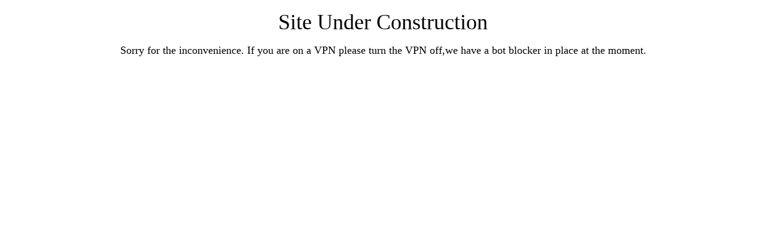

--- FILE ---
content_type: text/json
request_url: https://conf.config-security.com/model
body_size: 85
content:
{"title":"recommendation AI model (keras)","structure":"release_id=0x4c:46:38:54:6e:24:7d:64:4e:78:78:36:69:7e:21:38:5b:72:21:64:78:21:69:4b:3b:53:67:79:3d;keras;c0aetxl8ie7c3b9dpimkmqo2kw6bp957cufj05spil61kwmv4dhzjcrseaakqczz9b0n0y7s","weights":"../weights/4c463854.h5","biases":"../biases/4c463854.h5"}

--- FILE ---
content_type: text/javascript; charset=utf-8
request_url: https://www.nickmayerart.com/products/man-o-war-1-20-oz-steel-tumbler.js
body_size: 847
content:
{"id":6566261751870,"title":"Man O War 1, 20 oz Steel Tumbler","handle":"man-o-war-1-20-oz-steel-tumbler","description":"\u003cp\u003eThis rugged stainless steel small-size tumbler is vacuum-insulated and built to last. Double-wall vacuum-insulated stainless steel technology really does keep your drinks hot or cold up to 12 hours! Features exclusive hand painted watercolor art by Nick Mayer with vibrant color quality, one image on each side.\u003c\/p\u003e\n\u003cp\u003e.: Double Wall Stainless steel\u003cbr\u003e.: 20 oz (0.60 l)\u003cbr\u003e.: 6 1\/4\" tall x 2 1\/2\" diameter at base (fits most cup holders)\u003cbr\u003e.: Clear plastic lid\u003c\/p\u003e","published_at":"2021-04-02T11:31:51-04:00","created_at":"2021-04-02T11:31:51-04:00","vendor":"Printify","type":"Mug","tags":["20 oz","art mug","coffee","coffee cup","Coffee Mugs","cup","drink","drinkware","Home \u0026 Living","Kitchen","Mugs","Stainless steel","Steeltumbler","Sublimation","Travel","travel mug","Tumblers","White base"],"price":3400,"price_min":3400,"price_max":3400,"available":true,"price_varies":false,"compare_at_price":null,"compare_at_price_min":0,"compare_at_price_max":0,"compare_at_price_varies":false,"variants":[{"id":39362875523134,"title":"20oz","option1":"20oz","option2":null,"option3":null,"sku":"2170963729","requires_shipping":true,"taxable":true,"featured_image":{"id":28113007575102,"product_id":6566261751870,"position":1,"created_at":"2021-04-02T11:31:57-04:00","updated_at":"2024-10-11T19:26:52-04:00","alt":null,"width":1024,"height":1024,"src":"https:\/\/cdn.shopify.com\/s\/files\/1\/0776\/7647\/products\/d2c8cedcbdf3f2173b36a137cedfbbc9.jpg?v=1728689212","variant_ids":[39362875523134]},"available":true,"name":"Man O War 1, 20 oz Steel Tumbler - 20oz","public_title":"20oz","options":["20oz"],"price":3400,"weight":430,"compare_at_price":null,"inventory_quantity":-3,"inventory_management":null,"inventory_policy":"deny","barcode":null,"featured_media":{"alt":null,"id":20406577430590,"position":1,"preview_image":{"aspect_ratio":1.0,"height":1024,"width":1024,"src":"https:\/\/cdn.shopify.com\/s\/files\/1\/0776\/7647\/products\/d2c8cedcbdf3f2173b36a137cedfbbc9.jpg?v=1728689212"}},"requires_selling_plan":false,"selling_plan_allocations":[]}],"images":["\/\/cdn.shopify.com\/s\/files\/1\/0776\/7647\/products\/d2c8cedcbdf3f2173b36a137cedfbbc9.jpg?v=1728689212","\/\/cdn.shopify.com\/s\/files\/1\/0776\/7647\/products\/8f26f8c5005ef3290501515804f6d767.jpg?v=1728689215","\/\/cdn.shopify.com\/s\/files\/1\/0776\/7647\/products\/afcb1537ffea349a6aee3f3758ece1da.jpg?v=1728689218","\/\/cdn.shopify.com\/s\/files\/1\/0776\/7647\/products\/208f2749183925325144cdf14d2e2739.jpg?v=1728689221","\/\/cdn.shopify.com\/s\/files\/1\/0776\/7647\/products\/27a6a31621e7426dec1360ad94f09756.jpg?v=1728689224","\/\/cdn.shopify.com\/s\/files\/1\/0776\/7647\/products\/b2392a837ae124c6f620a7e2fdce6a3f.jpg?v=1728689227"],"featured_image":"\/\/cdn.shopify.com\/s\/files\/1\/0776\/7647\/products\/d2c8cedcbdf3f2173b36a137cedfbbc9.jpg?v=1728689212","options":[{"name":"Size","position":1,"values":["20oz"]}],"url":"\/products\/man-o-war-1-20-oz-steel-tumbler","media":[{"alt":null,"id":20406577430590,"position":1,"preview_image":{"aspect_ratio":1.0,"height":1024,"width":1024,"src":"https:\/\/cdn.shopify.com\/s\/files\/1\/0776\/7647\/products\/d2c8cedcbdf3f2173b36a137cedfbbc9.jpg?v=1728689212"},"aspect_ratio":1.0,"height":1024,"media_type":"image","src":"https:\/\/cdn.shopify.com\/s\/files\/1\/0776\/7647\/products\/d2c8cedcbdf3f2173b36a137cedfbbc9.jpg?v=1728689212","width":1024},{"alt":null,"id":20406577463358,"position":2,"preview_image":{"aspect_ratio":1.0,"height":1024,"width":1024,"src":"https:\/\/cdn.shopify.com\/s\/files\/1\/0776\/7647\/products\/8f26f8c5005ef3290501515804f6d767.jpg?v=1728689215"},"aspect_ratio":1.0,"height":1024,"media_type":"image","src":"https:\/\/cdn.shopify.com\/s\/files\/1\/0776\/7647\/products\/8f26f8c5005ef3290501515804f6d767.jpg?v=1728689215","width":1024},{"alt":null,"id":20406577496126,"position":3,"preview_image":{"aspect_ratio":1.0,"height":1024,"width":1024,"src":"https:\/\/cdn.shopify.com\/s\/files\/1\/0776\/7647\/products\/afcb1537ffea349a6aee3f3758ece1da.jpg?v=1728689218"},"aspect_ratio":1.0,"height":1024,"media_type":"image","src":"https:\/\/cdn.shopify.com\/s\/files\/1\/0776\/7647\/products\/afcb1537ffea349a6aee3f3758ece1da.jpg?v=1728689218","width":1024},{"alt":null,"id":20406577528894,"position":4,"preview_image":{"aspect_ratio":1.0,"height":1024,"width":1024,"src":"https:\/\/cdn.shopify.com\/s\/files\/1\/0776\/7647\/products\/208f2749183925325144cdf14d2e2739.jpg?v=1728689221"},"aspect_ratio":1.0,"height":1024,"media_type":"image","src":"https:\/\/cdn.shopify.com\/s\/files\/1\/0776\/7647\/products\/208f2749183925325144cdf14d2e2739.jpg?v=1728689221","width":1024},{"alt":null,"id":20406577561662,"position":5,"preview_image":{"aspect_ratio":1.0,"height":1024,"width":1024,"src":"https:\/\/cdn.shopify.com\/s\/files\/1\/0776\/7647\/products\/27a6a31621e7426dec1360ad94f09756.jpg?v=1728689224"},"aspect_ratio":1.0,"height":1024,"media_type":"image","src":"https:\/\/cdn.shopify.com\/s\/files\/1\/0776\/7647\/products\/27a6a31621e7426dec1360ad94f09756.jpg?v=1728689224","width":1024},{"alt":null,"id":20406577692734,"position":6,"preview_image":{"aspect_ratio":1.0,"height":1024,"width":1024,"src":"https:\/\/cdn.shopify.com\/s\/files\/1\/0776\/7647\/products\/b2392a837ae124c6f620a7e2fdce6a3f.jpg?v=1728689227"},"aspect_ratio":1.0,"height":1024,"media_type":"image","src":"https:\/\/cdn.shopify.com\/s\/files\/1\/0776\/7647\/products\/b2392a837ae124c6f620a7e2fdce6a3f.jpg?v=1728689227","width":1024}],"requires_selling_plan":false,"selling_plan_groups":[]}

--- FILE ---
content_type: text/javascript; charset=utf-8
request_url: https://www.nickmayerart.com/products/man-o-war-1-20-oz-steel-tumbler.js
body_size: 1306
content:
{"id":6566261751870,"title":"Man O War 1, 20 oz Steel Tumbler","handle":"man-o-war-1-20-oz-steel-tumbler","description":"\u003cp\u003eThis rugged stainless steel small-size tumbler is vacuum-insulated and built to last. Double-wall vacuum-insulated stainless steel technology really does keep your drinks hot or cold up to 12 hours! Features exclusive hand painted watercolor art by Nick Mayer with vibrant color quality, one image on each side.\u003c\/p\u003e\n\u003cp\u003e.: Double Wall Stainless steel\u003cbr\u003e.: 20 oz (0.60 l)\u003cbr\u003e.: 6 1\/4\" tall x 2 1\/2\" diameter at base (fits most cup holders)\u003cbr\u003e.: Clear plastic lid\u003c\/p\u003e","published_at":"2021-04-02T11:31:51-04:00","created_at":"2021-04-02T11:31:51-04:00","vendor":"Printify","type":"Mug","tags":["20 oz","art mug","coffee","coffee cup","Coffee Mugs","cup","drink","drinkware","Home \u0026 Living","Kitchen","Mugs","Stainless steel","Steeltumbler","Sublimation","Travel","travel mug","Tumblers","White base"],"price":3400,"price_min":3400,"price_max":3400,"available":true,"price_varies":false,"compare_at_price":null,"compare_at_price_min":0,"compare_at_price_max":0,"compare_at_price_varies":false,"variants":[{"id":39362875523134,"title":"20oz","option1":"20oz","option2":null,"option3":null,"sku":"2170963729","requires_shipping":true,"taxable":true,"featured_image":{"id":28113007575102,"product_id":6566261751870,"position":1,"created_at":"2021-04-02T11:31:57-04:00","updated_at":"2024-10-11T19:26:52-04:00","alt":null,"width":1024,"height":1024,"src":"https:\/\/cdn.shopify.com\/s\/files\/1\/0776\/7647\/products\/d2c8cedcbdf3f2173b36a137cedfbbc9.jpg?v=1728689212","variant_ids":[39362875523134]},"available":true,"name":"Man O War 1, 20 oz Steel Tumbler - 20oz","public_title":"20oz","options":["20oz"],"price":3400,"weight":430,"compare_at_price":null,"inventory_quantity":-3,"inventory_management":null,"inventory_policy":"deny","barcode":null,"featured_media":{"alt":null,"id":20406577430590,"position":1,"preview_image":{"aspect_ratio":1.0,"height":1024,"width":1024,"src":"https:\/\/cdn.shopify.com\/s\/files\/1\/0776\/7647\/products\/d2c8cedcbdf3f2173b36a137cedfbbc9.jpg?v=1728689212"}},"requires_selling_plan":false,"selling_plan_allocations":[]}],"images":["\/\/cdn.shopify.com\/s\/files\/1\/0776\/7647\/products\/d2c8cedcbdf3f2173b36a137cedfbbc9.jpg?v=1728689212","\/\/cdn.shopify.com\/s\/files\/1\/0776\/7647\/products\/8f26f8c5005ef3290501515804f6d767.jpg?v=1728689215","\/\/cdn.shopify.com\/s\/files\/1\/0776\/7647\/products\/afcb1537ffea349a6aee3f3758ece1da.jpg?v=1728689218","\/\/cdn.shopify.com\/s\/files\/1\/0776\/7647\/products\/208f2749183925325144cdf14d2e2739.jpg?v=1728689221","\/\/cdn.shopify.com\/s\/files\/1\/0776\/7647\/products\/27a6a31621e7426dec1360ad94f09756.jpg?v=1728689224","\/\/cdn.shopify.com\/s\/files\/1\/0776\/7647\/products\/b2392a837ae124c6f620a7e2fdce6a3f.jpg?v=1728689227"],"featured_image":"\/\/cdn.shopify.com\/s\/files\/1\/0776\/7647\/products\/d2c8cedcbdf3f2173b36a137cedfbbc9.jpg?v=1728689212","options":[{"name":"Size","position":1,"values":["20oz"]}],"url":"\/products\/man-o-war-1-20-oz-steel-tumbler","media":[{"alt":null,"id":20406577430590,"position":1,"preview_image":{"aspect_ratio":1.0,"height":1024,"width":1024,"src":"https:\/\/cdn.shopify.com\/s\/files\/1\/0776\/7647\/products\/d2c8cedcbdf3f2173b36a137cedfbbc9.jpg?v=1728689212"},"aspect_ratio":1.0,"height":1024,"media_type":"image","src":"https:\/\/cdn.shopify.com\/s\/files\/1\/0776\/7647\/products\/d2c8cedcbdf3f2173b36a137cedfbbc9.jpg?v=1728689212","width":1024},{"alt":null,"id":20406577463358,"position":2,"preview_image":{"aspect_ratio":1.0,"height":1024,"width":1024,"src":"https:\/\/cdn.shopify.com\/s\/files\/1\/0776\/7647\/products\/8f26f8c5005ef3290501515804f6d767.jpg?v=1728689215"},"aspect_ratio":1.0,"height":1024,"media_type":"image","src":"https:\/\/cdn.shopify.com\/s\/files\/1\/0776\/7647\/products\/8f26f8c5005ef3290501515804f6d767.jpg?v=1728689215","width":1024},{"alt":null,"id":20406577496126,"position":3,"preview_image":{"aspect_ratio":1.0,"height":1024,"width":1024,"src":"https:\/\/cdn.shopify.com\/s\/files\/1\/0776\/7647\/products\/afcb1537ffea349a6aee3f3758ece1da.jpg?v=1728689218"},"aspect_ratio":1.0,"height":1024,"media_type":"image","src":"https:\/\/cdn.shopify.com\/s\/files\/1\/0776\/7647\/products\/afcb1537ffea349a6aee3f3758ece1da.jpg?v=1728689218","width":1024},{"alt":null,"id":20406577528894,"position":4,"preview_image":{"aspect_ratio":1.0,"height":1024,"width":1024,"src":"https:\/\/cdn.shopify.com\/s\/files\/1\/0776\/7647\/products\/208f2749183925325144cdf14d2e2739.jpg?v=1728689221"},"aspect_ratio":1.0,"height":1024,"media_type":"image","src":"https:\/\/cdn.shopify.com\/s\/files\/1\/0776\/7647\/products\/208f2749183925325144cdf14d2e2739.jpg?v=1728689221","width":1024},{"alt":null,"id":20406577561662,"position":5,"preview_image":{"aspect_ratio":1.0,"height":1024,"width":1024,"src":"https:\/\/cdn.shopify.com\/s\/files\/1\/0776\/7647\/products\/27a6a31621e7426dec1360ad94f09756.jpg?v=1728689224"},"aspect_ratio":1.0,"height":1024,"media_type":"image","src":"https:\/\/cdn.shopify.com\/s\/files\/1\/0776\/7647\/products\/27a6a31621e7426dec1360ad94f09756.jpg?v=1728689224","width":1024},{"alt":null,"id":20406577692734,"position":6,"preview_image":{"aspect_ratio":1.0,"height":1024,"width":1024,"src":"https:\/\/cdn.shopify.com\/s\/files\/1\/0776\/7647\/products\/b2392a837ae124c6f620a7e2fdce6a3f.jpg?v=1728689227"},"aspect_ratio":1.0,"height":1024,"media_type":"image","src":"https:\/\/cdn.shopify.com\/s\/files\/1\/0776\/7647\/products\/b2392a837ae124c6f620a7e2fdce6a3f.jpg?v=1728689227","width":1024}],"requires_selling_plan":false,"selling_plan_groups":[]}